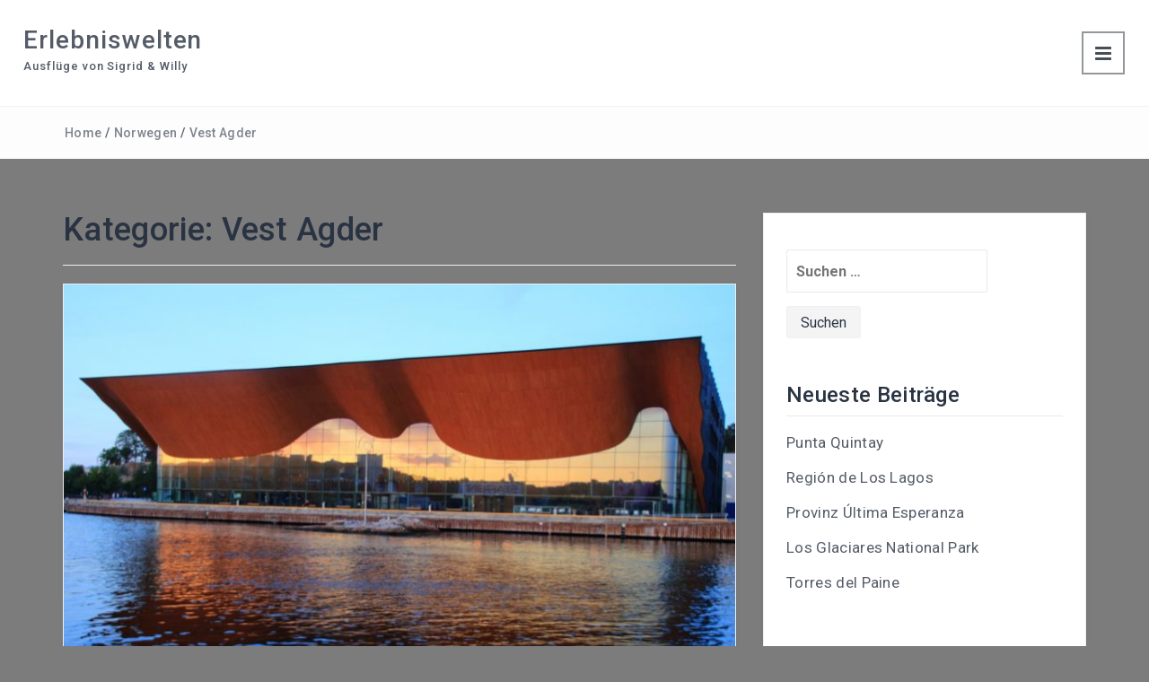

--- FILE ---
content_type: text/html; charset=UTF-8
request_url: https://emiksch.de/category/norwegen/vest-agder/
body_size: 33717
content:
<!DOCTYPE html>
<html lang="de" xmlns="http://www.w3.org/1999/html">
<head>
<meta charset="UTF-8">
<meta name="viewport" content="width=device-width, initial-scale=1">
<link rel="profile" href="http://gmpg.org/xfn/11">
<link rel="pingback" href="https://emiksch.de/xmlrpc.php">

<title>Vest Agder &#8211; Erlebniswelten</title>
<meta name='robots' content='max-image-preview:large' />
	<style>img:is([sizes="auto" i], [sizes^="auto," i]) { contain-intrinsic-size: 3000px 1500px }</style>
	<link rel='dns-prefetch' href='//fonts.googleapis.com' />
<link rel="alternate" type="application/rss+xml" title="Erlebniswelten &raquo; Feed" href="https://emiksch.de/feed/" />
<link rel="alternate" type="application/rss+xml" title="Erlebniswelten &raquo; Kommentar-Feed" href="https://emiksch.de/comments/feed/" />
<link rel="alternate" type="application/rss+xml" title="Erlebniswelten &raquo; Vest Agder Kategorie-Feed" href="https://emiksch.de/category/norwegen/vest-agder/feed/" />
<script type="text/javascript">
/* <![CDATA[ */
window._wpemojiSettings = {"baseUrl":"https:\/\/s.w.org\/images\/core\/emoji\/15.1.0\/72x72\/","ext":".png","svgUrl":"https:\/\/s.w.org\/images\/core\/emoji\/15.1.0\/svg\/","svgExt":".svg","source":{"concatemoji":"https:\/\/emiksch.de\/wp-includes\/js\/wp-emoji-release.min.js?ver=6.8"}};
/*! This file is auto-generated */
!function(i,n){var o,s,e;function c(e){try{var t={supportTests:e,timestamp:(new Date).valueOf()};sessionStorage.setItem(o,JSON.stringify(t))}catch(e){}}function p(e,t,n){e.clearRect(0,0,e.canvas.width,e.canvas.height),e.fillText(t,0,0);var t=new Uint32Array(e.getImageData(0,0,e.canvas.width,e.canvas.height).data),r=(e.clearRect(0,0,e.canvas.width,e.canvas.height),e.fillText(n,0,0),new Uint32Array(e.getImageData(0,0,e.canvas.width,e.canvas.height).data));return t.every(function(e,t){return e===r[t]})}function u(e,t,n){switch(t){case"flag":return n(e,"\ud83c\udff3\ufe0f\u200d\u26a7\ufe0f","\ud83c\udff3\ufe0f\u200b\u26a7\ufe0f")?!1:!n(e,"\ud83c\uddfa\ud83c\uddf3","\ud83c\uddfa\u200b\ud83c\uddf3")&&!n(e,"\ud83c\udff4\udb40\udc67\udb40\udc62\udb40\udc65\udb40\udc6e\udb40\udc67\udb40\udc7f","\ud83c\udff4\u200b\udb40\udc67\u200b\udb40\udc62\u200b\udb40\udc65\u200b\udb40\udc6e\u200b\udb40\udc67\u200b\udb40\udc7f");case"emoji":return!n(e,"\ud83d\udc26\u200d\ud83d\udd25","\ud83d\udc26\u200b\ud83d\udd25")}return!1}function f(e,t,n){var r="undefined"!=typeof WorkerGlobalScope&&self instanceof WorkerGlobalScope?new OffscreenCanvas(300,150):i.createElement("canvas"),a=r.getContext("2d",{willReadFrequently:!0}),o=(a.textBaseline="top",a.font="600 32px Arial",{});return e.forEach(function(e){o[e]=t(a,e,n)}),o}function t(e){var t=i.createElement("script");t.src=e,t.defer=!0,i.head.appendChild(t)}"undefined"!=typeof Promise&&(o="wpEmojiSettingsSupports",s=["flag","emoji"],n.supports={everything:!0,everythingExceptFlag:!0},e=new Promise(function(e){i.addEventListener("DOMContentLoaded",e,{once:!0})}),new Promise(function(t){var n=function(){try{var e=JSON.parse(sessionStorage.getItem(o));if("object"==typeof e&&"number"==typeof e.timestamp&&(new Date).valueOf()<e.timestamp+604800&&"object"==typeof e.supportTests)return e.supportTests}catch(e){}return null}();if(!n){if("undefined"!=typeof Worker&&"undefined"!=typeof OffscreenCanvas&&"undefined"!=typeof URL&&URL.createObjectURL&&"undefined"!=typeof Blob)try{var e="postMessage("+f.toString()+"("+[JSON.stringify(s),u.toString(),p.toString()].join(",")+"));",r=new Blob([e],{type:"text/javascript"}),a=new Worker(URL.createObjectURL(r),{name:"wpTestEmojiSupports"});return void(a.onmessage=function(e){c(n=e.data),a.terminate(),t(n)})}catch(e){}c(n=f(s,u,p))}t(n)}).then(function(e){for(var t in e)n.supports[t]=e[t],n.supports.everything=n.supports.everything&&n.supports[t],"flag"!==t&&(n.supports.everythingExceptFlag=n.supports.everythingExceptFlag&&n.supports[t]);n.supports.everythingExceptFlag=n.supports.everythingExceptFlag&&!n.supports.flag,n.DOMReady=!1,n.readyCallback=function(){n.DOMReady=!0}}).then(function(){return e}).then(function(){var e;n.supports.everything||(n.readyCallback(),(e=n.source||{}).concatemoji?t(e.concatemoji):e.wpemoji&&e.twemoji&&(t(e.twemoji),t(e.wpemoji)))}))}((window,document),window._wpemojiSettings);
/* ]]> */
</script>
<style id='wp-emoji-styles-inline-css' type='text/css'>

	img.wp-smiley, img.emoji {
		display: inline !important;
		border: none !important;
		box-shadow: none !important;
		height: 1em !important;
		width: 1em !important;
		margin: 0 0.07em !important;
		vertical-align: -0.1em !important;
		background: none !important;
		padding: 0 !important;
	}
</style>
<link rel='stylesheet' id='wp-block-library-css' href='https://emiksch.de/wp-includes/css/dist/block-library/style.min.css?ver=6.8' type='text/css' media='all' />
<style id='classic-theme-styles-inline-css' type='text/css'>
/*! This file is auto-generated */
.wp-block-button__link{color:#fff;background-color:#32373c;border-radius:9999px;box-shadow:none;text-decoration:none;padding:calc(.667em + 2px) calc(1.333em + 2px);font-size:1.125em}.wp-block-file__button{background:#32373c;color:#fff;text-decoration:none}
</style>
<style id='global-styles-inline-css' type='text/css'>
:root{--wp--preset--aspect-ratio--square: 1;--wp--preset--aspect-ratio--4-3: 4/3;--wp--preset--aspect-ratio--3-4: 3/4;--wp--preset--aspect-ratio--3-2: 3/2;--wp--preset--aspect-ratio--2-3: 2/3;--wp--preset--aspect-ratio--16-9: 16/9;--wp--preset--aspect-ratio--9-16: 9/16;--wp--preset--color--black: #000000;--wp--preset--color--cyan-bluish-gray: #abb8c3;--wp--preset--color--white: #ffffff;--wp--preset--color--pale-pink: #f78da7;--wp--preset--color--vivid-red: #cf2e2e;--wp--preset--color--luminous-vivid-orange: #ff6900;--wp--preset--color--luminous-vivid-amber: #fcb900;--wp--preset--color--light-green-cyan: #7bdcb5;--wp--preset--color--vivid-green-cyan: #00d084;--wp--preset--color--pale-cyan-blue: #8ed1fc;--wp--preset--color--vivid-cyan-blue: #0693e3;--wp--preset--color--vivid-purple: #9b51e0;--wp--preset--gradient--vivid-cyan-blue-to-vivid-purple: linear-gradient(135deg,rgba(6,147,227,1) 0%,rgb(155,81,224) 100%);--wp--preset--gradient--light-green-cyan-to-vivid-green-cyan: linear-gradient(135deg,rgb(122,220,180) 0%,rgb(0,208,130) 100%);--wp--preset--gradient--luminous-vivid-amber-to-luminous-vivid-orange: linear-gradient(135deg,rgba(252,185,0,1) 0%,rgba(255,105,0,1) 100%);--wp--preset--gradient--luminous-vivid-orange-to-vivid-red: linear-gradient(135deg,rgba(255,105,0,1) 0%,rgb(207,46,46) 100%);--wp--preset--gradient--very-light-gray-to-cyan-bluish-gray: linear-gradient(135deg,rgb(238,238,238) 0%,rgb(169,184,195) 100%);--wp--preset--gradient--cool-to-warm-spectrum: linear-gradient(135deg,rgb(74,234,220) 0%,rgb(151,120,209) 20%,rgb(207,42,186) 40%,rgb(238,44,130) 60%,rgb(251,105,98) 80%,rgb(254,248,76) 100%);--wp--preset--gradient--blush-light-purple: linear-gradient(135deg,rgb(255,206,236) 0%,rgb(152,150,240) 100%);--wp--preset--gradient--blush-bordeaux: linear-gradient(135deg,rgb(254,205,165) 0%,rgb(254,45,45) 50%,rgb(107,0,62) 100%);--wp--preset--gradient--luminous-dusk: linear-gradient(135deg,rgb(255,203,112) 0%,rgb(199,81,192) 50%,rgb(65,88,208) 100%);--wp--preset--gradient--pale-ocean: linear-gradient(135deg,rgb(255,245,203) 0%,rgb(182,227,212) 50%,rgb(51,167,181) 100%);--wp--preset--gradient--electric-grass: linear-gradient(135deg,rgb(202,248,128) 0%,rgb(113,206,126) 100%);--wp--preset--gradient--midnight: linear-gradient(135deg,rgb(2,3,129) 0%,rgb(40,116,252) 100%);--wp--preset--font-size--small: 13px;--wp--preset--font-size--medium: 20px;--wp--preset--font-size--large: 36px;--wp--preset--font-size--x-large: 42px;--wp--preset--spacing--20: 0.44rem;--wp--preset--spacing--30: 0.67rem;--wp--preset--spacing--40: 1rem;--wp--preset--spacing--50: 1.5rem;--wp--preset--spacing--60: 2.25rem;--wp--preset--spacing--70: 3.38rem;--wp--preset--spacing--80: 5.06rem;--wp--preset--shadow--natural: 6px 6px 9px rgba(0, 0, 0, 0.2);--wp--preset--shadow--deep: 12px 12px 50px rgba(0, 0, 0, 0.4);--wp--preset--shadow--sharp: 6px 6px 0px rgba(0, 0, 0, 0.2);--wp--preset--shadow--outlined: 6px 6px 0px -3px rgba(255, 255, 255, 1), 6px 6px rgba(0, 0, 0, 1);--wp--preset--shadow--crisp: 6px 6px 0px rgba(0, 0, 0, 1);}:where(.is-layout-flex){gap: 0.5em;}:where(.is-layout-grid){gap: 0.5em;}body .is-layout-flex{display: flex;}.is-layout-flex{flex-wrap: wrap;align-items: center;}.is-layout-flex > :is(*, div){margin: 0;}body .is-layout-grid{display: grid;}.is-layout-grid > :is(*, div){margin: 0;}:where(.wp-block-columns.is-layout-flex){gap: 2em;}:where(.wp-block-columns.is-layout-grid){gap: 2em;}:where(.wp-block-post-template.is-layout-flex){gap: 1.25em;}:where(.wp-block-post-template.is-layout-grid){gap: 1.25em;}.has-black-color{color: var(--wp--preset--color--black) !important;}.has-cyan-bluish-gray-color{color: var(--wp--preset--color--cyan-bluish-gray) !important;}.has-white-color{color: var(--wp--preset--color--white) !important;}.has-pale-pink-color{color: var(--wp--preset--color--pale-pink) !important;}.has-vivid-red-color{color: var(--wp--preset--color--vivid-red) !important;}.has-luminous-vivid-orange-color{color: var(--wp--preset--color--luminous-vivid-orange) !important;}.has-luminous-vivid-amber-color{color: var(--wp--preset--color--luminous-vivid-amber) !important;}.has-light-green-cyan-color{color: var(--wp--preset--color--light-green-cyan) !important;}.has-vivid-green-cyan-color{color: var(--wp--preset--color--vivid-green-cyan) !important;}.has-pale-cyan-blue-color{color: var(--wp--preset--color--pale-cyan-blue) !important;}.has-vivid-cyan-blue-color{color: var(--wp--preset--color--vivid-cyan-blue) !important;}.has-vivid-purple-color{color: var(--wp--preset--color--vivid-purple) !important;}.has-black-background-color{background-color: var(--wp--preset--color--black) !important;}.has-cyan-bluish-gray-background-color{background-color: var(--wp--preset--color--cyan-bluish-gray) !important;}.has-white-background-color{background-color: var(--wp--preset--color--white) !important;}.has-pale-pink-background-color{background-color: var(--wp--preset--color--pale-pink) !important;}.has-vivid-red-background-color{background-color: var(--wp--preset--color--vivid-red) !important;}.has-luminous-vivid-orange-background-color{background-color: var(--wp--preset--color--luminous-vivid-orange) !important;}.has-luminous-vivid-amber-background-color{background-color: var(--wp--preset--color--luminous-vivid-amber) !important;}.has-light-green-cyan-background-color{background-color: var(--wp--preset--color--light-green-cyan) !important;}.has-vivid-green-cyan-background-color{background-color: var(--wp--preset--color--vivid-green-cyan) !important;}.has-pale-cyan-blue-background-color{background-color: var(--wp--preset--color--pale-cyan-blue) !important;}.has-vivid-cyan-blue-background-color{background-color: var(--wp--preset--color--vivid-cyan-blue) !important;}.has-vivid-purple-background-color{background-color: var(--wp--preset--color--vivid-purple) !important;}.has-black-border-color{border-color: var(--wp--preset--color--black) !important;}.has-cyan-bluish-gray-border-color{border-color: var(--wp--preset--color--cyan-bluish-gray) !important;}.has-white-border-color{border-color: var(--wp--preset--color--white) !important;}.has-pale-pink-border-color{border-color: var(--wp--preset--color--pale-pink) !important;}.has-vivid-red-border-color{border-color: var(--wp--preset--color--vivid-red) !important;}.has-luminous-vivid-orange-border-color{border-color: var(--wp--preset--color--luminous-vivid-orange) !important;}.has-luminous-vivid-amber-border-color{border-color: var(--wp--preset--color--luminous-vivid-amber) !important;}.has-light-green-cyan-border-color{border-color: var(--wp--preset--color--light-green-cyan) !important;}.has-vivid-green-cyan-border-color{border-color: var(--wp--preset--color--vivid-green-cyan) !important;}.has-pale-cyan-blue-border-color{border-color: var(--wp--preset--color--pale-cyan-blue) !important;}.has-vivid-cyan-blue-border-color{border-color: var(--wp--preset--color--vivid-cyan-blue) !important;}.has-vivid-purple-border-color{border-color: var(--wp--preset--color--vivid-purple) !important;}.has-vivid-cyan-blue-to-vivid-purple-gradient-background{background: var(--wp--preset--gradient--vivid-cyan-blue-to-vivid-purple) !important;}.has-light-green-cyan-to-vivid-green-cyan-gradient-background{background: var(--wp--preset--gradient--light-green-cyan-to-vivid-green-cyan) !important;}.has-luminous-vivid-amber-to-luminous-vivid-orange-gradient-background{background: var(--wp--preset--gradient--luminous-vivid-amber-to-luminous-vivid-orange) !important;}.has-luminous-vivid-orange-to-vivid-red-gradient-background{background: var(--wp--preset--gradient--luminous-vivid-orange-to-vivid-red) !important;}.has-very-light-gray-to-cyan-bluish-gray-gradient-background{background: var(--wp--preset--gradient--very-light-gray-to-cyan-bluish-gray) !important;}.has-cool-to-warm-spectrum-gradient-background{background: var(--wp--preset--gradient--cool-to-warm-spectrum) !important;}.has-blush-light-purple-gradient-background{background: var(--wp--preset--gradient--blush-light-purple) !important;}.has-blush-bordeaux-gradient-background{background: var(--wp--preset--gradient--blush-bordeaux) !important;}.has-luminous-dusk-gradient-background{background: var(--wp--preset--gradient--luminous-dusk) !important;}.has-pale-ocean-gradient-background{background: var(--wp--preset--gradient--pale-ocean) !important;}.has-electric-grass-gradient-background{background: var(--wp--preset--gradient--electric-grass) !important;}.has-midnight-gradient-background{background: var(--wp--preset--gradient--midnight) !important;}.has-small-font-size{font-size: var(--wp--preset--font-size--small) !important;}.has-medium-font-size{font-size: var(--wp--preset--font-size--medium) !important;}.has-large-font-size{font-size: var(--wp--preset--font-size--large) !important;}.has-x-large-font-size{font-size: var(--wp--preset--font-size--x-large) !important;}
:where(.wp-block-post-template.is-layout-flex){gap: 1.25em;}:where(.wp-block-post-template.is-layout-grid){gap: 1.25em;}
:where(.wp-block-columns.is-layout-flex){gap: 2em;}:where(.wp-block-columns.is-layout-grid){gap: 2em;}
:root :where(.wp-block-pullquote){font-size: 1.5em;line-height: 1.6;}
</style>
<link rel='stylesheet' id='bootstrap-css' href='https://emiksch.de/wp-content/themes/photobook/css/bootstrap.min.css?ver=3.3.5' type='text/css' media='' />
<link rel='stylesheet' id='font-awesome-css' href='https://emiksch.de/wp-content/themes/photobook/css/font-awesome.min.css?ver=4.4.0' type='text/css' media='' />
<link rel='stylesheet' id='swiper-css' href='https://emiksch.de/wp-content/themes/photobook/css/swiper.min.css?ver=4.0.6' type='text/css' media='' />
<link rel='stylesheet' id='colorbox-css' href='https://emiksch.de/wp-content/themes/photobook/css/colorbox.css?ver=6.8' type='text/css' media='' />
<link rel='stylesheet' id='photobook-font-roboto-css' href='//fonts.googleapis.com/css?family=Roboto%3A400%2C300%2C500%2C700%2C900&#038;ver=6.8' type='text/css' media='all' />
<link rel='stylesheet' id='photobook-style-css' href='https://emiksch.de/wp-content/themes/photobook/style.css?ver=6.8' type='text/css' media='all' />
<style id='photobook-style-inline-css' type='text/css'>

	body,
	h1 a,
	h2 a,
	h3 a,
	h4 a,
	h5 a,
	h6 a,
	.dt-logo a,
	select,
	input[type='text'],
	input[type='email'],
	input[type='number'],
	input[type='search'],
	input[type='url'],
	textarea,
	input[type='submit'] {
		color: #293342;
	}

	a,
	#dt_breadcrumbs li a,
	label,
	.form-submit input[type="submit"],
	.wpcf7-form input[type="submit"] {
		color: rgba( 41,51,66,0.6 );
	}

	.inner-page-header .dt-logo p,
	.inner-page-header .dt-logo h1 a,
	#dt_breadcrumbs li,
	.dt-archive-post .entry-footer a,
	.dt-pagination-nav a,
	.dt-pagination-nav .current,
	.dt-sidebar li,
	.dt-sidebar li a,
	caption,
	.dt-main-menu li a {
		color: rgba( 41,51,66,0.8 );
	}
	
	a:hover,
	.dt-logo h1 a:hover,
	.inner-page-header .dt-logo h1 a:hover,
	.dt-menu-trigger:hover,
	.dt-main-menu li a:hover,
	#dt_breadcrumbs li a:hover,
	.dt-pagination-nav a:hover,
	.dt-pagination-nav .current:hover,
	.dt-sidebar li:hover,
	.dt-sidebar li a:hover,
	.dt-footer-bar a:hover {
		color: #1adbb7;
	}

	.dt-menu-trigger:hover {
		border-color: #1adbb7;
	}

	.dt-image-slider-desc article a:hover,
	.dt-image-slider .swiper-pagination-bullet-active,
	.dt-front-post-load-more span:hover,
	.dt-front-post-load-more p,
	.dt-front-post-meta a:hover,
	.dt-archive-post .entry-footer a:hover,
	.dt-sidebar .tagcloud a:hover,
	#back-to-top:hover,
	.form-submit input[type="submit"]:hover,
	.tagcloud a:hover {
		background: #1adbb7;
	}
	
</style>
<script type="text/javascript" src="https://emiksch.de/wp-includes/js/jquery/jquery.min.js?ver=3.7.1" id="jquery-core-js"></script>
<script type="text/javascript" src="https://emiksch.de/wp-includes/js/jquery/jquery-migrate.min.js?ver=3.4.1" id="jquery-migrate-js"></script>
<script type="text/javascript" src="https://emiksch.de/wp-content/themes/photobook/js/jquery.nicescroll.min.js?ver=3.6.6" id="nicescroll-js"></script>
<script type="text/javascript" src="https://emiksch.de/wp-content/themes/photobook/js/swiper.min.js?ver=4.0.6" id="swiper-js"></script>
<script type="text/javascript" src="https://emiksch.de/wp-content/themes/photobook/js/jquery.colorbox-min.js?ver=6.8" id="colorbox-js"></script>
<script type="text/javascript" id="photobook-loadmore-js-extra">
/* <![CDATA[ */
var photobook_script_vars = {"no_more_posts":"No more post"};
/* ]]> */
</script>
<script type="text/javascript" src="https://emiksch.de/wp-content/themes/photobook/js/loadmore.js?ver=6.8" id="photobook-loadmore-js"></script>
<link rel="https://api.w.org/" href="https://emiksch.de/wp-json/" /><link rel="alternate" title="JSON" type="application/json" href="https://emiksch.de/wp-json/wp/v2/categories/39" /><link rel="EditURI" type="application/rsd+xml" title="RSD" href="https://emiksch.de/xmlrpc.php?rsd" />
<meta name="generator" content="WordPress 6.8" />
<style type="text/css">.recentcomments a{display:inline !important;padding:0 !important;margin:0 !important;}</style><style type="text/css" id="custom-background-css">
body.custom-background { background-color: #7c7c7c; }
</style>
	</head>

<body class="archive category category-vest-agder category-39 custom-background wp-theme-photobook group-blog hfeed">
<header class="dt-header inner-page-header">
	<div class="container-fluid">
		<div class="row">
			<div class="col-lg-12">
				<div class="dt-logo">

										<h1 class="site-title"><a href="https://emiksch.de/" rel="home">Erlebniswelten</a></h1>
											<p class="site-description">Ausflüge von Sigrid &amp; Willy</p>
					
				</div><!-- .dt-logo -->
			</div><!-- .col-lg-12 ---->
		</div><!-- .row -->
	</div><!-- .container-fluid -->
</header><!-- .dt-header -->

<nav class="dt-main-menu transition5">
	<div class="dt-menu-wrap inner-page-menu">
		<span class="dt-menu-trigger transition5"></span>
	</div><!-- .dt-menu-wrap -->

	<div class="menu-erlebnisse-container"><ul id="primary-menu" class="menu"><li id="menu-item-1148" class="menu-item menu-item-type-post_type menu-item-object-page menu-item-privacy-policy menu-item-1148"><a rel="privacy-policy" href="https://emiksch.de/datenschutzerklaerung/">Datenschutzerklärung</a></li>
<li id="menu-item-1155" class="menu-item menu-item-type-taxonomy menu-item-object-category current-category-ancestor menu-item-1155"><a href="https://emiksch.de/category/norwegen/">Norwegen</a></li>
<li id="menu-item-1153" class="menu-item menu-item-type-taxonomy menu-item-object-category menu-item-1153"><a href="https://emiksch.de/category/british-columbia/">British Columbia</a></li>
<li id="menu-item-1154" class="menu-item menu-item-type-taxonomy menu-item-object-category menu-item-1154"><a href="https://emiksch.de/category/alberta/">Alberta</a></li>
<li id="menu-item-1157" class="menu-item menu-item-type-taxonomy menu-item-object-category menu-item-1157"><a href="https://emiksch.de/category/usa/arizona/">Arizona</a></li>
<li id="menu-item-1158" class="menu-item menu-item-type-taxonomy menu-item-object-category menu-item-1158"><a href="https://emiksch.de/category/usa/nevada/">Nevada</a></li>
<li id="menu-item-1160" class="menu-item menu-item-type-post_type menu-item-object-page menu-item-1160"><a href="https://emiksch.de/lions-2017-an-wien-vorbei/">LC</a></li>
</ul></div></nav><!-- .dt-main-menu -->


	<div class="dt-header-sep"></div>

	<div class="dt-breadcrumbs">
		<div class="container">
			<div class="row">
				<div class="col-lg-12">
					<ul id="dt_breadcrumbs"><li><a href="https://emiksch.de">Home</a></li><li class="separator"> / </li><li><a href="https://emiksch.de/category/norwegen/" rel="category tag">Norwegen</a> </li><li class="separator"> / </li><li> <a href="https://emiksch.de/category/norwegen/vest-agder/" rel="category tag">Vest Agder</a></ul>				</div><!-- .col-lg-12 -->
			</div><!-- .row-->
		</div><!-- .container-->
	</div><!-- .dt-breadcrumbs-->



	<div class="container">
		<div class="row">
			<div class="col-lg-8 col-md-8">
				<div id="primary" class="content-area dt-archive-wrap">
					<main id="main" class="site-main" role="main">

						
							<header class="page-header">
								<h1 class="page-title">Kategorie: <span>Vest Agder</span></h1>							</header><!-- .page-header -->

							<div class="dt-archive-posts">
								
									<div class="dt-archive-post">
										<figure>

											<a href="https://emiksch.de/kristiansand/" title="Kristiansand"><img width="750" height="500" src="https://emiksch.de/wp-content/uploads/2020/01/08.08.21.19_Kulturzentrum-für-Theater-Konzerte-750x500.jpg" class="attachment-photobook-blog-img size-photobook-blog-img wp-post-image" alt="Kristiansand" title="Kristiansand" decoding="async" fetchpriority="high" srcset="https://emiksch.de/wp-content/uploads/2020/01/08.08.21.19_Kulturzentrum-für-Theater-Konzerte-750x500.jpg 750w, https://emiksch.de/wp-content/uploads/2020/01/08.08.21.19_Kulturzentrum-für-Theater-Konzerte-300x200.jpg 300w, https://emiksch.de/wp-content/uploads/2020/01/08.08.21.19_Kulturzentrum-für-Theater-Konzerte-768x512.jpg 768w, https://emiksch.de/wp-content/uploads/2020/01/08.08.21.19_Kulturzentrum-für-Theater-Konzerte.jpg 800w" sizes="(max-width: 750px) 100vw, 750px" /></a>
										</figure>

										<article>
											<header class="entry-header">
												<h2 class="entry-title"><a href="https://emiksch.de/kristiansand/" rel="bookmark">Kristiansand</a></h2>											</header><!-- .entry-header -->

											<div class="dt-archive-post-content">
												
											</div><!-- .dt-archive-post-content -->

											<div class="entry-footer">
												<a class="transition35" href="https://emiksch.de/kristiansand/" title="Kristiansand">Read more</a>
											</div><!-- .dt-archive-post-readmore -->
										</article>
									</div><!-- .dt-archive-post -->

								
															</div><!-- .dt-category-posts -->

							<div class="clearfix"></div>

							<div class="dt-pagination-nav">
															</div><!---- .dt-pagination-nav ---->

						
					</main><!-- #main -->
				</div><!-- #primary -->
			</div><!-- .col-lg-8 -->

			<div class="col-lg-4 col-md-4">
				
<aside id="secondary" class="widget-area dt-sidebar" role="complementary">
	<aside id="search-2" class="widget widget_search"><form role="search" method="get" class="search-form" action="https://emiksch.de/">
				<label>
					<span class="screen-reader-text">Suche nach:</span>
					<input type="search" class="search-field" placeholder="Suchen …" value="" name="s" />
				</label>
				<input type="submit" class="search-submit" value="Suchen" />
			</form></aside>
		<aside id="recent-posts-2" class="widget widget_recent_entries">
		<h2 class="widget-title">Neueste Beiträge</h2>
		<ul>
											<li>
					<a href="https://emiksch.de/punta-quintay/">Punta Quintay</a>
									</li>
											<li>
					<a href="https://emiksch.de/region-de-los-lagos/">Región de Los Lagos</a>
									</li>
											<li>
					<a href="https://emiksch.de/provinz-ultima-esperanza/">Provinz Última Esperanza</a>
									</li>
											<li>
					<a href="https://emiksch.de/los-glaciares-national-park/">Los Glaciares National Park</a>
									</li>
											<li>
					<a href="https://emiksch.de/torres-del-paine/">Torres del Paine</a>
									</li>
					</ul>

		</aside><aside id="recent-comments-2" class="widget widget_recent_comments"><h2 class="widget-title">Neueste Kommentare</h2><ul id="recentcomments"></ul></aside><aside id="archives-2" class="widget widget_archive"><h2 class="widget-title">Archive</h2>
			<ul>
					<li><a href='https://emiksch.de/2025/11/'>November 2025</a></li>
	<li><a href='https://emiksch.de/2025/05/'>Mai 2025</a></li>
	<li><a href='https://emiksch.de/2024/05/'>Mai 2024</a></li>
	<li><a href='https://emiksch.de/2024/04/'>April 2024</a></li>
	<li><a href='https://emiksch.de/2023/09/'>September 2023</a></li>
	<li><a href='https://emiksch.de/2021/05/'>Mai 2021</a></li>
	<li><a href='https://emiksch.de/2020/01/'>Januar 2020</a></li>
	<li><a href='https://emiksch.de/2019/08/'>August 2019</a></li>
	<li><a href='https://emiksch.de/2019/07/'>Juli 2019</a></li>
	<li><a href='https://emiksch.de/2017/09/'>September 2017</a></li>
	<li><a href='https://emiksch.de/2017/08/'>August 2017</a></li>
	<li><a href='https://emiksch.de/2007/05/'>Mai 2007</a></li>
	<li><a href='https://emiksch.de/2007/04/'>April 2007</a></li>
			</ul>

			</aside><aside id="categories-2" class="widget widget_categories"><h2 class="widget-title">Kategorien</h2>
			<ul>
					<li class="cat-item cat-item-18"><a href="https://emiksch.de/category/alberta/">Alberta</a>
</li>
	<li class="cat-item cat-item-62"><a href="https://emiksch.de/category/suedamerika/argentinien/">Argentinien</a>
</li>
	<li class="cat-item cat-item-42"><a href="https://emiksch.de/category/usa/arizona/">Arizona</a>
</li>
	<li class="cat-item cat-item-12"><a href="https://emiksch.de/category/alberta/banff-national-park/">Banff National Park</a>
</li>
	<li class="cat-item cat-item-8"><a href="https://emiksch.de/category/british-columbia/">British Columbia</a>
</li>
	<li class="cat-item cat-item-15"><a href="https://emiksch.de/category/british-columbia/cariboo-kamloops-region/">Cariboo &amp; Kamloops Region</a>
</li>
	<li class="cat-item cat-item-61"><a href="https://emiksch.de/category/suedamerika/chile/">Chile</a>
</li>
	<li class="cat-item cat-item-50"><a href="https://emiksch.de/category/namibia/erongo/">Erongo</a>
</li>
	<li class="cat-item cat-item-54"><a href="https://emiksch.de/category/namibia/oshikoto/etosha-national-park/">Etosha National Park</a>
</li>
	<li class="cat-item cat-item-44"><a href="https://emiksch.de/category/feiern/">Feiern</a>
</li>
	<li class="cat-item cat-item-43"><a href="https://emiksch.de/category/finnland/">Finnland</a>
</li>
	<li class="cat-item cat-item-21"><a href="https://emiksch.de/category/norwegen/finnmark/">Finnmark</a>
</li>
	<li class="cat-item cat-item-45"><a href="https://emiksch.de/category/frankreich/">Frankreich</a>
</li>
	<li class="cat-item cat-item-49"><a href="https://emiksch.de/category/namibia/hardap/">Hardap</a>
</li>
	<li class="cat-item cat-item-26"><a href="https://emiksch.de/category/norwegen/hordaland/">Hordaland</a>
</li>
	<li class="cat-item cat-item-11"><a href="https://emiksch.de/category/alberta/jasper-national-park/">Jasper National Park</a>
</li>
	<li class="cat-item cat-item-52"><a href="https://emiksch.de/category/namibia/kunene/">Kunene</a>
</li>
	<li class="cat-item cat-item-23"><a href="https://emiksch.de/category/norwegen/lofoten/">Lofoten</a>
</li>
	<li class="cat-item cat-item-59"><a href="https://emiksch.de/category/portugal/portugal-madeira/">Madeira</a>
</li>
	<li class="cat-item cat-item-25"><a href="https://emiksch.de/category/norwegen/moreogromsdal/">Møre og Romsdal</a>
</li>
	<li class="cat-item cat-item-47"><a href="https://emiksch.de/category/namibia/">Namibia</a>
</li>
	<li class="cat-item cat-item-41"><a href="https://emiksch.de/category/usa/nevada/">Nevada</a>
</li>
	<li class="cat-item cat-item-34"><a href="https://emiksch.de/category/norwegen/nord-trondelag/">Nord Trøndelag</a>
</li>
	<li class="cat-item cat-item-35"><a href="https://emiksch.de/category/norwegen/nordland/">Nordland</a>
</li>
	<li class="cat-item cat-item-20 current-cat-parent current-cat-ancestor"><a href="https://emiksch.de/category/norwegen/">Norwegen</a>
</li>
	<li class="cat-item cat-item-46"><a href="https://emiksch.de/category/frankreich/okzitanien/">Okzitanien</a>
</li>
	<li class="cat-item cat-item-53"><a href="https://emiksch.de/category/namibia/oshikoto/">Oshikoto</a>
</li>
	<li class="cat-item cat-item-37"><a href="https://emiksch.de/category/norwegen/oslo/">Oslo</a>
</li>
	<li class="cat-item cat-item-51"><a href="https://emiksch.de/category/namibia/otjozondjupa/">Otjozondjupa</a>
</li>
	<li class="cat-item cat-item-58"><a href="https://emiksch.de/category/portugal/">Portugal</a>
</li>
	<li class="cat-item cat-item-13"><a href="https://emiksch.de/category/british-columbia/revelstoke/">Revelstoke</a>
</li>
	<li class="cat-item cat-item-19"><a href="https://emiksch.de/category/british-columbia/rocky-mountains/">Rocky Mountains</a>
</li>
	<li class="cat-item cat-item-27"><a href="https://emiksch.de/category/norwegen/rogaland/">Rogaland</a>
</li>
	<li class="cat-item cat-item-56"><a href="https://emiksch.de/category/sambia/">Sambia</a>
</li>
	<li class="cat-item cat-item-48"><a href="https://emiksch.de/category/namibia/erongo/skeleton-coast/">Skeleton Coast</a>
</li>
	<li class="cat-item cat-item-36"><a href="https://emiksch.de/category/norwegen/sogn-og-fjordane/">Sogn og Fjordane</a>
</li>
	<li class="cat-item cat-item-60"><a href="https://emiksch.de/category/suedamerika/">Südamerika</a>
</li>
	<li class="cat-item cat-item-38"><a href="https://emiksch.de/category/norwegen/telemark/">Telemark</a>
</li>
	<li class="cat-item cat-item-10"><a href="https://emiksch.de/category/british-columbia/the-heart-of-b-c/">The Heart of B.C.</a>
</li>
	<li class="cat-item cat-item-22"><a href="https://emiksch.de/category/norwegen/troms/">Troms</a>
</li>
	<li class="cat-item cat-item-24"><a href="https://emiksch.de/category/norwegen/trondheim/">Trondheim</a>
</li>
	<li class="cat-item cat-item-1"><a href="https://emiksch.de/category/uncategorized/">Uncategorized</a>
</li>
	<li class="cat-item cat-item-40"><a href="https://emiksch.de/category/usa/">USA</a>
</li>
	<li class="cat-item cat-item-9"><a href="https://emiksch.de/category/british-columbia/vancouver-island/">Vancouver Island</a>
</li>
	<li class="cat-item cat-item-39 current-cat"><a aria-current="page" href="https://emiksch.de/category/norwegen/vest-agder/">Vest Agder</a>
</li>
	<li class="cat-item cat-item-55"><a href="https://emiksch.de/category/namibia/khomas/">Windhoek/Khomas</a>
</li>
	<li class="cat-item cat-item-57"><a href="https://emiksch.de/category/zimbabwe/">Zimbabwe</a>
</li>
			</ul>

			</aside><aside id="meta-2" class="widget widget_meta"><h2 class="widget-title">Meta</h2>
		<ul>
						<li><a href="https://emiksch.de/wp-login.php">Anmelden</a></li>
			<li><a href="https://emiksch.de/feed/">Feed der Einträge</a></li>
			<li><a href="https://emiksch.de/comments/feed/">Kommentar-Feed</a></li>

			<li><a href="https://de.wordpress.org/">WordPress.org</a></li>
		</ul>

		</aside></aside><!-- #secondary -->
			</div><!-- .col-lg-4 -->
		</div><!-- .row -->
	</div><!-- .container -->

	<footer class="dt-footer dt-footer-sep">

		
		<div class="dt-footer-bar">
			<div class="container">
				<div class="row">
					<div class="col-lg-6 col-md-6">
						<div class="dt-copyright">

							Copyright &copy; 2026 Erlebniswelten. All Rights Reserved.
						</div><!-- .dt-copyright -->
					</div><!-- .col-lg-6 -->

					<div class="col-lg-6 col-md-6">
						<div class="dt-footer-designer">
									<span class="theme-info-text">
        Photobook Theme by <a rel="nofollow" href="https://freeresponsivethemes.com/">FRT</a>		</span>
								</div><!-- .dt-footer-designer -->
					</div><!-- .col-lg-6 -->
				</div><!-- .row -->
			</div><!-- .container -->
		</div><!-- .dt-footer-bar -->
	</footer><!-- .dt-footer -->

	<a id="back-to-top" class="transition35"><i class="fa fa-angle-up"></i></a><!-- #back-to-top -->

<script type="speculationrules">
{"prefetch":[{"source":"document","where":{"and":[{"href_matches":"\/*"},{"not":{"href_matches":["\/wp-*.php","\/wp-admin\/*","\/wp-content\/uploads\/*","\/wp-content\/*","\/wp-content\/plugins\/*","\/wp-content\/themes\/photobook\/*","\/*\\?(.+)"]}},{"not":{"selector_matches":"a[rel~=\"nofollow\"]"}},{"not":{"selector_matches":".no-prefetch, .no-prefetch a"}}]},"eagerness":"conservative"}]}
</script>
<script type="text/javascript" id="photobook-custom-js-js-extra">
/* <![CDATA[ */
var photobook_load_more = {"dt_nonce":"810c584c12","ajax_url":"https:\/\/emiksch.de\/wp-admin\/admin-ajax.php"};
/* ]]> */
</script>
<script type="text/javascript" src="https://emiksch.de/wp-content/themes/photobook/js/custom.js?ver=6.8" id="photobook-custom-js-js"></script>

</body>
</html>


--- FILE ---
content_type: text/css
request_url: https://emiksch.de/wp-content/themes/photobook/style.css?ver=6.8
body_size: 33616
content:
/*
Theme Name: PhotoBook
Theme URI: https://freeresponsivethemes.com/photobook/
Version: 1.1.4
Author: FameThemes
Author URI: https://www.famethemes.com/
Theme URI: https://demos.famethemes.com/photobook/
License: GNU General Public License v2 or later
License URI: http://www.gnu.org/licenses/gpl-2.0.html
Text Domain: photobook
Tags: one-column, two-columns, right-sidebar, custom-background, custom-menu, custom-colors, threaded-comments, featured-images, post-formats, translation-ready, full-width-template, sticky-post
Description: PhotoBook is a Photography WordPress theme built with Bootstrap and is fully responsive for all the screen sizes, Mobile-Friendly and Translation Ready. It can be used for Photography, Photo Blog, photographer, photo shooting, Portfolio, and Personal website for photo bloggers, photographer and creative guys, Theme comes with built-in widgets and widgets positions and customizer.  Home page shows 10 most recent added posts (post with images, image gallery or any normal pages) with featured images and link (view details) to the post, a trigger called LOAD MORE button will load 10 posts each time clicked and shows NO MORE POST on the end of posts. Built in Social widgets will help you to add social profiles.  Smooth scroll and small & beautiful scroll bar is added with the help of Nicescroll 3. Navigation is triggered with icon shown top right of page and is sticky. Clean and light photo gallery is implanted for viewing images within a gallery post. You can View Demo at: https://demos.famethemes.com/photobook/

This theme, like WordPress, is licensed under the GPL.

PhotoBook is based on Underscores http://underscores.me/, (C) 2012-2015 Automattic, Inc.
Underscores is distributed under the terms of the GNU GPL v2 or later.
*/

/*--------------------------------------------------------------
# Elements
--------------------------------------------------------------*/
html {
	box-sizing: border-box;
}

*,
*:before,
*:after { /* Inherit box-sizing to make it easier to change the property for components that leverage other behavior; see http://css-tricks.com/inheriting-box-sizing-probably-slightly-better-best-practice/ */
	box-sizing: inherit;
}

blockquote:before,
blockquote:after,
q:before,
q:after {
	content: "";
}

blockquote,
q {
	quotes: "" "";
}

hr {
	background-color: #ccc;
	border: 0;
	height: 1px;
	margin-bottom: 1.5em;
}

ul,
ol {
	margin: 0 0 1.5em 3em;
}

ul {
	list-style: disc;
}

ol {
	list-style: decimal;
}

li > ul,
li > ol {
	margin-bottom: 0;
	margin-left: 1.5em;
}

dt {
	font-weight: bold;
}

dd {
	margin: 0 1.5em 1.5em;
}

img {
	height: auto; /* Make sure images are scaled correctly. */
	max-width: 100%; /* Adhere to container width. */
}

table {
	margin: 0 0 1.5em;
	width: 100%;
}

/*--------------------------------------------------------------
# Forms
--------------------------------------------------------------*/
button,
input[type="button"],
input[type="reset"],
input[type="submit"] {
	border: 1px solid rgba(39,48,57,.2);
	border-radius: 3px;
	background: rgba(39,48,57,.05);
	color: rgba(39,48,57,.85);
	line-height: 1;
	text-shadow: 0 1px 0 rgba(255, 255, 255, 0.8);
	padding: 11px 15px;
	font-size: 1em;
}

button:hover,
input[type="button"]:hover,
input[type="reset"]:hover,
input[type="submit"]:hover {
	border-color: rgba(39,48,57,.25);
	background: rgba(39,48,57,.1);
}

button:focus,
input[type="button"]:focus,
input[type="reset"]:focus,
input[type="submit"]:focus,
button:active,
input[type="button"]:active,
input[type="reset"]:active,
input[type="submit"]:active {
	border-color: #aaa #bbb #bbb;
	box-shadow: inset 0 -1px 0 rgba(255, 255, 255, 0.5), inset 0 2px 5px rgba(0, 0, 0, 0.15);
}

input[type="text"],
input[type="email"],
input[type="url"],
input[type="number"],
input[type="password"],
input[type="search"],
textarea,
select {
	color: rgba(39,48,57,.85);
	border-radius: 3px;
	border: 1px solid rgba(39,48,57,.25);
	min-width: 60%;
	max-width: 100%;
	padding: 5px 10px;
}

input[type="text"]:focus,
input[type="email"]:focus,
input[type="url"]:focus,
input[type="password"]:focus,
input[type="search"]:focus,
textarea:focus {
	color: #111;
	outline: none;
	border-color: rgba(39,48,57,.5);
}

/*--------------------------------------------------------------
# Accessibility
--------------------------------------------------------------*/
/* Text meant only for screen readers. */
.screen-reader-text {
	clip: rect(1px, 1px, 1px, 1px);
	position: absolute !important;
	height: 1px;
	width: 1px;
	overflow: hidden;
}

.screen-reader-text:focus {
	background-color: #f1f1f1;
	border-radius: 3px;
	box-shadow: 0 0 2px 2px rgba(0, 0, 0, 0.6);
	clip: auto !important;
	color: #21759b;
	display: block;
	font-size: 14px;
	font-size: 0.875rem;
	font-weight: bold;
	height: auto;
	left: 5px;
	line-height: normal;
	padding: 15px 23px 14px;
	text-decoration: none;
	top: 5px;
	width: auto;
	z-index: 100000; /* Above WP toolbar. */
}

/* Do not show the outline on the skip link target. */
#content[tabindex="-1"]:focus {
	outline: 0;
}

/*--------------------------------------------------------------
# Alignments
--------------------------------------------------------------*/
.alignleft {
	display: inline;
	float: left;
	margin-right: 1.5em;
}

.alignright {
	display: inline;
	float: right;
	margin-left: 1.5em;
}

.aligncenter {
	clear: both;
	display: block;
	margin-left: auto;
	margin-right: auto;
}

/*--------------------------------------------------------------
# Widgets
--------------------------------------------------------------*/
.widget {
	margin: 0 0 40px;
}

/* Make sure select elements fit in widgets. */
.widget select {
	max-width: 100%;
}

/*--------------------------------------------------------------
# Content
--------------------------------------------------------------*/
/*--------------------------------------------------------------
## Posts and pages
--------------------------------------------------------------*/
.sticky {
	display: block;
}

.hentry {
	margin: 0 0 1.5em;
}

.updated:not(.published) {
	display: none;
}

.single .byline,
.group-blog .byline {
	display: inline;
}

.page-content,
.entry-content,
.entry-summary {
	margin: 1.5em 0 0;
}

.page-links {
	clear: both;
	margin: 0 0 1.5em;
}

/*--------------------------------------------------------------
## Asides
--------------------------------------------------------------*/
.blog .format-aside .entry-title,
.archive .format-aside .entry-title {
	display: none;
}

/*--------------------------------------------------------------
## Comments
--------------------------------------------------------------*/
.comment-content a {
	word-wrap: break-word;
}

.comment-content p {
	margin-bottom: 10px;
}

.bypostauthor {
	display: block;
}

.comment-list,
.comment-list ol,
.comment-list ol ol {
	list-style: none;
	padding: 0;
	margin: 0;
}

.comment-list ol,
.comment-list ol ol {
	list-style: none;
	padding: 0;
	margin: 0 -10px;
}

.comment-list li {
	padding: 10px 10px 0;
	border: 1px solid #e5e5e5;
	margin-bottom: 10px;
}

.comment-list ol li,
.comment-list ol ol li {
	border: 0;
	border-top: 1px solid #e5e5e5;
	background: #fdfdfd;
}

.comment-list li:last-child {
	margin-bottom: 0;
	padding-bottom: 0;
}

.comment-list .reply {
	padding-bottom: 10px;
	text-align: right;
}

.comment-form label {
	min-width: 90px;
}

.form-submit {
	margin-left: 94px;
}

@media screen and (max-width: 480px) {
	.form-submit {
		margin-left: 0;
		text-align: center;
	}
}

.comment-author img {
	margin: 0 10px 10px 0;
}

/*--------------------------------------------------------------
# Infinite scroll
--------------------------------------------------------------*/
/* Globally hidden elements when Infinite Scroll is supported and in use. */
.infinite-scroll .posts-navigation, /* Older / Newer Posts Navigation (always hidden) */
.infinite-scroll.neverending .site-footer { /* Theme Footer (when set to scrolling) */
	display: none;
}

/* When Infinite Scroll has reached its end we need to re-display elements that were hidden (via .neverending) before. */
.infinity-end.neverending .site-footer {
	display: block;
}

/*--------------------------------------------------------------
# Media
--------------------------------------------------------------*/
.page-content .wp-smiley,
.entry-content .wp-smiley,
.comment-content .wp-smiley {
	border: none;
	margin-bottom: 0;
	margin-top: 0;
	padding: 0;
}

/* Make sure embeds and iframes fit their containers. */
embed,
iframe,
object {
	max-width: 100%;
}

/*--------------------------------------------------------------
## Captions
--------------------------------------------------------------*/
.wp-caption {
	margin-bottom: 1.5em;
	max-width: 100%;
}

.wp-caption img[class*="wp-image-"] {
	display: block;
	margin-left: auto;
	margin-right: auto;
}

.wp-caption .wp-caption-text {
	margin: 0.8075em 0;
}

.wp-caption-text {
	text-align: center;
}

/*--------------------------------------------------------------
## Galleries
--------------------------------------------------------------*/
.gallery {
	margin-bottom: 1.5em;
}

.gallery-item {
	display: inline-block;
	text-align: center;
	vertical-align: top;
	width: 100%;
	margin: 13px 0;
}

.gallery-columns-2 .gallery-item {
	max-width: 50%;
}

.gallery-columns-3 .gallery-item {
	max-width: 33.33%;
}

.gallery-columns-4 .gallery-item {
	max-width: 25%;
}

.gallery-columns-5 .gallery-item {
	max-width: 20%;
}

.gallery-columns-6 .gallery-item {
	max-width: 16.66%;
}

.gallery-columns-7 .gallery-item {
	max-width: 14.28%;
}

.gallery-columns-8 .gallery-item {
	max-width: 12.5%;
}

.gallery-columns-9 .gallery-item {
	max-width: 11.11%;
}

.gallery-caption {
	display: block;
}

/*--------------------------------------------------------------
# Image Gallery Customization
--------------------------------------------------------------*/
#cboxOverlay {
	background: rgba(39,48,57,1);
}

#cboxContent {
	margin-left: 42px !important;
}

#cboxWrapper,
#cboxContent,
#colorbox,
#cboxOverlay{
	overflow: visible !important;
}

#cboxTopCenter,
#cboxMiddleLeft,
#cboxMiddleRight,
#cboxBottomLeft,
#cboxBottomCenter,
#cboxBottomRight,
#cboxTopLeft,
#cboxTopRight {
	display: none;
}

#cboxLoadedContent img {
	width: 100% !important;
	height: auto !important;
}

#cboxTitle {
	padding: 15px 0;
	background: #fff;
	bottom: -26px;
	font-size: 20px;
	text-transform: capitalize;
}

#cboxCurrent {
	left: 18px;
	bottom: 36px;
	color: #fff;
	font-weight: 300;
}

#cboxPrevious,
#cboxNext {
	height: 100%;
	width: 100px;
	max-width: 10%;
	bottom: 0;
	left: -92px;
	background: url("images/arrow-left.png") no-repeat center center;
	opacity: .6;
	box-shadow: none;
}

#cboxPrevious:focus,
#cboxNext:focus {
	outline: none !important;
}

#cboxNext {
	left: auto;
	right: -92px;
	background: url("images/arrow-right.png") no-repeat center center;
}

#cboxPrevious:hover,
#cboxNext:hover {
	opacity: 1;
}

#cboxClose {
	top: -84px;
	right: -84px;
	bottom: auto;
	width: 64px;
	height: 64px;
	border-radius: 50%;
	opacity: .6;
	background: url("images/close.png") no-repeat center center;
}

#cboxClose:hover {
	opacity: 1;
}


/*--------------------------------------------------------------
# Default Styles
--------------------------------------------------------------*/
body {
	font-family: 'Roboto', sans-serif;
	background: #f6f6f6;
	font-size: 16px;
	line-height: 1.8em;
	color: #273039;
	letter-spacing: 0.02em;
}

.transition5,
.search-form input[type='search'] {
	width: 100%;

	-webkit-transition: all .5s ease;
	-moz-transition: all .5s ease;
	-o-transition: all .5s ease;
	transition: all .5s ease;
}

.transition35,
a,
.dt-main-menu li a,
.dt-main-menu li ul,
.menu-item-has-children,
.form-submit input[type="submit"] {
	-webkit-transition: all .35s ease;
	-moz-transition: all .35s ease;
	-o-transition: all .35s ease;
	transition: all .35s ease;
}

ul,
ol {
	margin: 0;
	padding-left: 22px;
}

p {
	margin-bottom: 30px;
	line-height: 1.8em;
}

a {
	outline: none;
	text-decoration: none !important;
	color: rgba(39,48,57,.75);
}

table {
	border-collapse: separate;
	border-spacing: 0;
	border-width: 1px 0 0 1px;
	margin: 0 0 1.75em;
	table-layout: fixed;
	width: 100%;
}

table,
th,
td {
	border: 1px solid #d1d1d1;
}

table {
	border-right: 0;
	border-bottom: 0;
}

th {
	border-width: 0 1px 1px 0;
	font-weight: 600;
}

th,
td {
	padding: 6px 15px
}

td {
	border-width: 0 1px 1px 0;
}

select,
input[type='text'],
input[type='email'],
input[type='number'],
input[type='search'],
input[type='url'],
textarea {
	border: 1px solid rgba(39,48,57,.25);
	min-width: 60%;
}

#primary {
	margin-top: 60px;
	background: #fff;
	padding: 15px 25px 10px;
	border: 1px solid rgba(39,48,57,.085);
}

.content-area li {
	margin: 10px 0;
}

/*--------------------------------------------------------------
# Header
--------------------------------------------------------------*/
.dt-header {
	position: absolute;
	top: 0;
	left: 0;
	width: 100%;
	height: 118px;
	z-index: 9999;
	letter-spacing: .06em;
	background-size: auto 100% !important;
}

.dt-header-sep {
	height: 118px;
}

.dt-front-header-sep {
	background: #485057;
}

/*
 *  Logo
 -----------------------------------*/
.dt-logo {
	padding: 30px 11px;
}

.dt-logo img {
	max-width: 100%;
	max-height: 48px;
	margin: 5px 0;
}

.dt-logo h1 {
	font-size: 28px;
	font-weight: 400;

	margin: 0 0 2px;
}

.inner-page-header {
	background: #fff;
}

.inner-page-header .dt-logo p,
.inner-page-header .dt-logo h1,
.inner-page-header .dt-logo h1 a {
	color: rgba(39,48,57,.85);
	border-color: rgba(39,48,57,.5);
	font-weight: 500;
}

.dt-logo h1 a,
.dt-logo p {
	color: #fff;
}

.dt-logo h1 a:hover {
	color: #17bebb;
}

.dt-logo p {
	font-size: 13px;
	font-weight: 400;
	margin-bottom: 0;
}

/*--------------------------------------------------------------
# Main Menu
--------------------------------------------------------------*/
.dt-main-menu {
	letter-spacing: .06em;
	position: fixed;
	top: 0;
	right: -320px;
	z-index: 9999;
	width: 320px;
	height: 100vh;
	background: rgba(255,255,255,.98);
	border-left: 1px solid rgba(39,48,57,.05);
}

.dt-main-menu-open {
	right: 0;
	opacity: 1;
}

.dt-menu-trigger {
	color: #fff;
	display: block;
	width: 48px;
	height: 48px;

	position: absolute;
	left: -76px;
	top: 35px;

	font-size: 21px;
	border: 2px solid rgba(255,255,255,.8);
	text-align: center;
	cursor: pointer;
}

.inner-page-menu .dt-menu-trigger {
	color: rgba(39,48,57,.85);
	border-color: rgba(39,48,57,.5);
}

.dt-menu-trigger:hover {
	color: #17bebb;
	border-color: #17bebb;
}

.dt-menu-trigger:after {
	content: '';
	font-family: 'FontAwesome', sans-serif;
	position: absolute;
	left: 0;
	top: 9px;
	width: 44px;
	text-align: center;
}

.dt-main-menu-open .dt-menu-trigger:after {
	content: '';
}

.dt-main-menu .menu {
	margin: 30px 10px;
	overflow-x: hidden;

	height: 96vh;
	padding-bottom: 25px;
}

.dt-main-menu ul {
	padding: 0;
	margin: 0;
}

.dt-main-menu li {
	display: block;
	padding: 6px 15px;
	font-size: 17px;
}

.dt-main-menu li ul {
	padding-left: 10px;
}

.dt-main-menu li a {
	color: rgba(39,48,57,.8);
	display: block;
}

.dt-main-menu li a:hover {
	color: #17bebb;
}

/*--------------------------------------------------------------
# Front page Image Slider
--------------------------------------------------------------*/
.dt-image-slider {
	position: relative;

	overflow: hidden;

	width: 100%;
	/*height: 100vh;*/
}

.dt-image-slider-holder {
	position: relative;

	width: 100%;
	height: 100%;
	overflow: hidden;
}

.dt-image-slider-holder img {
	/*position: absolute;*/
	/*top: -9999px;*/
	/*right: -9999px;*/
	/*bottom: -9999px;*/
	/*left: -9999px;*/

	width: auto;
	min-width: 100%;
	max-width: 500%;
	height: 100%;
	margin: auto;
}

.dt-image-slider-desc {
	font-size: 22px;
	font-weight: 300;

	position: absolute;
	top: 0;
	left: 0;

	z-index: 999;
	width: 100%;
	height: 100%;

	color: #fff;
	background: rgba(39,48,57,.25);

	text-align: center;
}

.dt-image-slider-desc article {
	width: 80%;
	height: 65%;
	margin: auto;
	top: 0;
	right: 0;
	bottom: 0;
	left: 0;
	position: absolute;
}

.dt-image-slider-holder h1 {
	font-size: 46px;
	font-weight: 500;
	line-height: 1.6em;

	margin: 50px 0 30px;
	padding: 0 150px;
	letter-spacing: .025em;
}

.dt-image-slider-holder p {
	padding: 0 150px;
	font-size: 24px;
	line-height: 1.8em;
	margin: 0;
	letter-spacing: .02em;
}

.dt-image-slider-desc article a {
	display: inline-block;
	margin-top: 100px;
	z-index: 9999;
	border: 2px solid rgba(255,255,255,.8);
	color: #fff;
	border-radius: 30px;
	width: 200px;
	padding: 15px 0;
	text-transform: uppercase;
	font-size: 18px;
	letter-spacing: .02em;
	font-weight: 400;
}

.dt-image-slider-desc article a:hover {
	background: #17bebb;
	border-color: transparent;
}

.dt-image-slider .swiper-pagination-bullet {
	width: 12px;
	height: 12px;
	background: rgba(0,0,0,.65);
	opacity: 1;
}

.dt-image-slider .swiper-pagination-bullet-active {
	background: #17bebb;
}

/*--------------------------------------------------------------
# Scroll Down
--------------------------------------------------------------*/
.dt-scroll-down {
	position: absolute;
	margin: auto;
	bottom: 30px;
	right: 32px;
	width: 40px;
	height: 40px;
	font-size: 32px;
	font-family: 'FontAwesome', sans-serif;
	line-height: 40px;
	-webkit-animation: scroll-down 1.25s linear infinite;
	z-index: 99;
	color: #fff;
	text-align: center;
}

@-webkit-keyframes scroll-down {
	from{
		bottom: 30px;
		opacity: 1;

	}
	to{
		bottom: 0;
		opacity: 0;
	}
}

/*
 *  BreadCrumbs
 -----------------------------------*/
.dt-breadcrumbs {
	font-size: 14px;

	padding: 15px 0;

	background: #fdfdfd;
	border-top: 1px solid rgba(39,48,57,.05);
}

.dt-breadcrumbs ul {
	margin: 0;
	padding: 0;
}

#dt_breadcrumbs li {
	display: inline-block;

	padding: 0 2px;
	color: rgba(39,48,57,.85);
	font-weight: 500;
}

#dt_breadcrumbs li a {
	color: rgba(39,48,57,.6);
}

#dt_breadcrumbs li a:hover {
	color: #17bebb;
}

#dt_breadcrumbs li strong {
	font-weight: 500;
}

/*--------------------------------------------------------------
# Front page Posts
--------------------------------------------------------------*/
.dt-front-posts-wrap {
	padding: 12px;
}

.dt-front-post {
	background: #fff;
}

.dt-front-post,
.dt-front-post-load-more {
	float: left;
	width: calc(25% - 24px);
	height: 0;
	padding-bottom: 17.4%;
	margin: 12px;
	position: relative;
	overflow: hidden;
}

.dt-front-posts-wrap .sticky:before {
	content: '';
	font-size: 28px;
	text-align: center;
	color: #fff;
	font-family: 'FontAwesome', sans-serif;
	position: absolute;
	width: 32px;
	height: 32px;
	z-index: 1;
	right: 10px;
	top: 10px;
	transform: rotate(25deg);
}

.dt-front-post figure img {
	width: 100%;
	height: auto;
}

.dt-front-post-meta {
	position: absolute;
	top: 50%;
	left: 50%;
	width: 0;
	height: 0;
	opacity: 0;
	visibility: hidden;
	background: rgba(39,48,57,.85);
	text-align: center;
	z-index: 99;
}

.dt-front-post:hover .dt-front-post-meta {
	opacity: 1;
	visibility: visible;
	top: 0;
	left: 0;
	width: 100%;
	height: 100%;
}

.dt-front-post-meta h2 {
	-webkit-transition-delay: .5s;
	transition-delay: .5s;
	color: #fff;
	font-size: 24px;
	line-height: 1.4em;
	font-weight: 300;
	margin: 30% 0 30px;
	opacity: 0;
	padding: 0 30px;
}

.dt-front-post:hover .dt-front-post-meta h2 {
	margin-top: 25%;
	opacity: 1;
}

.dt-front-post-load-more {
	cursor: pointer;
	text-align: center;
	position: relative;
	background: rgba(39,48,57,.2);
}

.dt-front-post-load-more span,
.dt-front-post-load-more p {
	position: absolute;
	top: 50%;
	left: 50%;
	margin: -25px 0 0 -68px;
	display: inline-block;
	padding: 12px 30px 10px;
	border: 2px solid rgba(39,48,57,.4);
	border-radius: 30px;
	text-transform: uppercase;
	letter-spacing: .1em;
}

.dt-front-post-load-more span {
	width: 180px;
	margin-left: -90px;
}

.dt-front-post-load-more p {
	width: 200px;
	margin-left: -100px;
}

.dt-front-post-meta a {
	display: inline-block;
	color: #fff;
	border: 2px solid rgba(255,255,25555,.4);
	font-weight: 300;
	opacity: 0;
	padding: 12px 30px 10px;
	border-radius: 30px;
	text-transform: uppercase;
	letter-spacing: .1em;
}

.dt-front-post:hover .dt-front-post-meta a {
	opacity: 1;
}

.dt-front-post-load-more span:hover,
.dt-front-post-load-more p,
.dt-front-post-meta a:hover {
	background: #17bebb;
	border-color: transparent;
	color: #fff;
}

/*--------------------------------------------------------------
# Post Navigation
--------------------------------------------------------------*/
.post-navigation {
	margin: 30px 0 60px;
	padding: 30px 0;
	border-top: 1px solid rgba(39,48,57,.05);
}

.post-navigation .nav-previous,
.post-navigation .nav-next {
	font-size: 0;
	position: relative;
	display: inline-block;
	width: 50%;
}

.post-navigation .nav-previous a:before,
.post-navigation .nav-previous a:after,
.post-navigation .nav-next a:before,
.post-navigation .nav-next a:after {
	position: absolute;
	top: 0;
	font-size: 22px;

}
.post-navigation .nav-previous a:before,
.post-navigation .nav-next a:before {
	content: ' ';
	width: 24px;
	height: 32px;
	font-family: 'FontAwesome';
	left: 0;
	font-size: 36px;
}

.post-navigation .nav-previous a:after,
.post-navigation .nav-next a:after {
	content: 'Previous Post';
	width: calc(100% - 32px);
	left: 32px;
	padding-top: 2px;
	font-weight: 500;
}

.post-navigation .nav-next a:before {
	content: '';
	right: 0;
	left: auto;
	text-align: right;
}

.post-navigation .nav-next a:after {
	content: 'Next Post';
	right: 32px;
	left: auto;
	text-align: right;
}

/*--------------------------------------------------------------
# Archive Page
--------------------------------------------------------------*/
.dt-archive-wrap {
	background: transparent !important;
	border: 0 !important;
	padding: 0 !important;
}

.dt-archive-post {
	text-align: center;
	margin-bottom: 60px;
	background: #fff;
	border: 1px solid rgba(39,48,57,.08);
	box-shadow: 0 0 5px rgba(39,48,57,.05);
}

.dt-archive-post img {
	width: 100%;
	height: auto;
}

.dt-archive-post article {
	padding: 50px 25px 64px;
}

.dt-archive-post-content {
	margin: 50px 0;
	font-size: 17px;
	line-height: 2em;
	opacity: .85;
}

.dt-archive-post .entry-footer {
	text-transform: capitalize;
}

.dt-archive-post .entry-footer a {
	display: inline-block;

	padding: 12px 30px 10px;
	border: 2px solid rgba(39,48,57,.4);
	color: rgba(39,48,57,.8);
	font-weight: 500;
	border-radius: 30px;
	text-transform: uppercase;
	letter-spacing: .1em;
}

.dt-archive-post .entry-footer a:hover {
	background: #17bebb;
	border-color: transparent;
	color: #fff;
}

.dt-pagination-nav a,
.dt-pagination-nav .current {
	display: inline-block;

	margin: 0 2px;
	padding: 2px 10px;

	border: 1px solid #e5e5e5;
	border-radius: 2px;
	background: #fff;
	color: rgba(39,48,57,.8)
}

.dt-pagination-nav a:hover,
.dt-pagination-nav .current:hover {
	color: #17bebb;
}

/*--------------------------------------------------------------
#  Social Icons
--------------------------------------------------------------*/
.dt-footer {
	background: rgba(39,48,57,.8);
}

.dt-footer-sep {
	margin-top: 60px;
}

.dt-social-icons {
	position: relative;

	padding: 50px 0;
	text-align: center;
}

.dt-social-icons h2 {
	font-weight: 400;
	line-height: 1.5em;

	position: relative;

	margin-top: 60px;
	margin-bottom: 50px;
	padding-bottom: 15px;

	text-align: center;
}

.dt-social-icons [id*='dt_social_icons'] {
	display: inline-block;
}

.dt-social-icons ul {
	margin: 0;
	padding: 0;
}

.dt-social-icons li {
	display: inline-block;

	margin: 0 12px 24px;

	text-align: center;

	outline: none !important;
}

.dt-social-icons li a {
	font-size: 24px;
	line-height: 1em;

	display: block;

	text-decoration: none;

	color: rgba(255,255,255,.75);
	outline: none !important;


	border-radius: 50%;
}

.dt-social-icons li .fa {
	display: block;

	width: 64px;
	height: 64px;

	padding: 18px;

	border: 2px solid rgba(255,255,255,.5);

	border-radius: 50%;
}

.dt-social-icons li .fa:hover {
	color: #fff;
	border-color: transparent;
}

.dt-social-icons .fa-facebook:hover {
	background: #325c94;
}

.dt-social-icons .fa-twitter:hover {
	background: #00abdc;
}

.dt-social-icons .fa-google-plus:hover {
	background: #dd4b38;
}

.dt-social-icons .fa-instagram:hover {
	background: #4480b1;
}

.dt-social-icons .fa-github:hover {
	background: #3f91cb;
}

.dt-social-icons .fa-flickr:hover {
	background: #ff0084;
}

.dt-social-icons .fa-pinterest:hover {
	background: #cb2027;
}

.dt-social-icons .fa-wordpress:hover {
	background: #0090c5;
}

.dt-social-icons .fa-youtube:hover {
	background: #d32323;
}

.dt-social-icons .fa-vimeo:hover {
	background: #1ab7ea;
}

.dt-social-icons .fa-linkedin:hover {
	background: #007bb6;
}

.dt-social-icons .fa-behance:hover {
	background: #2d9ad2;
}

.dt-social-icons .fa-dribbble:hover {
	background: #f26798;
}

/*--------------------------------------------------------------
# Sidebar
--------------------------------------------------------------*/
#secondary {
	background: #fff;
	margin-top: 60px;
	padding: 10px 25px 0;
	border: 1px solid rgba(39,48,57,.08);
	box-shadow: 0 0 5px rgba(39,48,57,.05);
}

#secondary .widget {
	margin-bottom: 50px;
}

.dt-sidebar h2 {
	font-size: 24px;

	margin-bottom: 10px;
	padding-bottom: 10px;
	text-align: left;

	border-bottom: 1px solid rgba(39,48,57,.1);
}

.dt-sidebar ul,
.dt-sidebar ol {
	margin: 0;
	padding: 0;
}

.dt-sidebar li ul,
.dt-sidebar li ol {
	padding-left: 20px;
}

.dt-sidebar li {
	padding: 6px 0;
	display: block;
	font-size: 17px;
	line-height: 1.6em;
}

.dt-sidebar li,
.dt-sidebar li a {
	color: rgba(39,48,57,.8);
}

.dt-sidebar li:hover,
.dt-sidebar li a:hover {
	color: #17bebb;
}

.dt-sidebar select,
.dt-sidebar input[type='text'],
.dt-sidebar input[type='email'],
.dt-sidebar input[type='number'],
.dt-sidebar input[type='search'],
.dt-sidebar input textarea {
	margin: 10px 0;
}

.dt-sidebar select,
.dt-sidebar input[type='text'],
.dt-sidebar input[type='email'],
.dt-sidebar input[type='number'],
.dt-sidebar input[type='search'],
.dt-sidebar input textarea {
	font-size: 16px;

	min-width: 224px;
	padding: 10px 10px 8px;
	border: 1px solid rgba(39,48,57,.1);
}

.dt-sidebar input[type='submit'] {
	font-size: 16px;

	padding: 10px 15px 8px;
	border: 1px solid rgba(39,48,57,.02);
}

.dt-sidebar .widget_archive,
.dt-sidebar .widget_calendar,
.dt-sidebar .widget_meta,
.dt-sidebar .widget_pages,
.dt-sidebar .widget_recent_comments,
.dt-sidebar .widget_recent_entries,
.dt-sidebar .widget_search,
.dt-sidebar .widget_tag_cloud,
.dt-sidebar .widget_text,
.dt-sidebar .dt-social-icons {
	margin-top: 20px;
}

.dt-sidebar #wp-calendar > caption {
	font-weight: bold;
}

.dt-sidebar #wp-calendar tbody a {
	font-weight: bold;
}

.dt-sidebar #wp-calendar tfoot {
	margin-top: 10px;
	padding-top: 10px;
}

.dt-sidebar #wp-calendar #next {
	text-align: right;

	color: #888;
}

.dt-sidebar .widget_recent_entries ul,
.dt-sidebar  .widget_recent_comments ul {
	list-style: decimal;
}

.dt-sidebar .widget_recent_entries li {
	padding: 6px 0;
}

.dt-sidebar .textwidget {
	padding: 10px 0;
}

.dt-sidebar .dt-social-icons ul {
	padding: 0 0 20px;
}

.dt-sidebar .dt-social-icons li {

	display: inline-block;
	float: left;

	width: 48px;
	height: 48px;
	margin: 10px 10px 15px 0;

	text-align: center;
}

.dt-sidebar .dt-social-icons li .fa {
	font-size: 22px;
	display: block;

	width: 48px;
	height: 48px;
	padding: 11px 0 0;

	border: 2px solid rgba(39,48,57,.2);
}

.dt-sidebar .dt-social-icons li .fa:hover {
	color: #fff;
	border-color: transparent;
}

.dt-sidebar .fa-facebook:hover {
	background: #325c94;
}

.dt-sidebar .fa-twitter:hover {
	background: #00abdc;
}

.dt-sidebar .fa-google-plus:hover {
	background: #dd4b38;
}

.dt-sidebar .fa-instagram:hover {
	background: #4480b1;
}

.dt-sidebar .fa-github:hover {
	background: #3f91cb;
}

.dt-sidebar .fa-flickr:hover {
	background: #ff0084;
}

.dt-sidebar .fa-pinterest:hover {
	background: #cb2027;
}

.dt-sidebar .fa-wordpress:hover {
	background: #0090c5;
}

.dt-sidebar .fa-youtube:hover {
	background: #d32323;
}

.dt-sidebar .fa-vimeo:hover {
	background: #1ab7ea;
}

.dt-sidebar .fa-linkedin:hover {
	background: #007bb6;
}

.dt-sidebar .fa-behance:hover {
	background: #2d9ad2;
}

.dt-sidebar .fa-dribbble:hover {
	background: #f26798;
}

/*--------------------------------------------------------------
 # Tag Cloud
 --------------------------------------------------------------*/
.tagcloud a {
	margin: 0 4px 8px 0;
	padding: 1px 15px 0;

	background: rgba(39,48,57,.6);
	border-radius: 30px;
	display: inline-block;
	color: #fff;
	font-size: 13px !important;
	font-weight: 400;
}

.tagcloud a:hover {
	background: #17bebb;
	color: #fff;
}

/*--------------------------------------------------------------
# Footer
--------------------------------------------------------------*/
.dt-footer .dt-social-icons {
	padding: 50px 0 26px;
	margin-bottom: 0;
}

.dt-footer-bar {
	padding: 32px 0 28px;
	background: rgba(39,48,57,.5);
	color: rgba(255,255,255,.9);
	font-weight: 300;
	font-size: 16px;
	letter-spacing: .03em;
}

.dt-footer-bar a {
	color: rgba(255,255,255,.5);
}

.dt-footer-bar a:hover {
	color: #17bebb;
}

.dt-footer-designer {
	text-align: right;
}

/*--------------------------------------------------------------
# Back to top
--------------------------------------------------------------*/
#back-to-top {
	font-size: 32px;

	position: fixed;
	z-index: 9999;
	right: 20px;
	bottom: 60px;

	width: 48px;
	height: 48px;
	padding-top: 6px;

	cursor: pointer;
	text-align: center;
	text-decoration: none;

	opacity: 0;
	visibility: hidden;
	color: #fff;
	border-radius: 50%;
	background: rgba(39,48,57,.35);

	filter: alpha(opacity=0);
}

#back-to-top:hover {
	background: #17bebb;
}

#back-to-top.show {
	opacity: 1;
	visibility: visible;

	filter: alpha(opacity=100);
}

/*--------------------------------------------------------------
# Media Queries
--------------------------------------------------------------*/
@media all and (max-width: 1400px) {
	.dt-image-slider-holder h1,
	.dt-image-slider-holder p {
		padding: 0 60px;
	}
}

@media all and (min-width: 1200px) {
	.dt-image-slider-desc article {
		height: 60%;
	}

	.dt-image-slider-holder h1 {
		font-size: 48px;
	}
}

@media all and (max-width: 1200px) {
	.dt-image-slider-holder h1,
	.dt-image-slider-holder p {
		padding: 0;
	}

	.dt-front-posts-wrap {
		padding: 6px;
	}

	.dt-front-post,
	.dt-front-post-load-more {
		width: calc(25% - 12px);
		margin: 6px;
	}

	.dt-front-post-meta h2 {
		margin-top: 40%;
		margin-bottom: 12px;
	}

	.dt-front-post:hover .dt-front-post-meta h2 {
		margin-top: 15%;
		min-height: 69px;
		padding: 0 20px;
	}

	.dt-front-post-meta a {
		margin-top: 0;
		font-size: 13px;
		padding: 8px 20px 6px;
	}
}

@media all and (max-width: 992px) {
	.dt-image-slider-desc article {
		width: 80%;
		height: 30%;
	}

	.dt-image-slider-holder h1 {
		font-size: 28px;
		margin: 25px 0;
	}

	.dt-image-slider-holder p {
		font-size: 18px;
	}

	.dt-image-slider-desc article a {
		margin-top: 25px;
		font-size: 16px;
		padding: 10px 0 8px;
		width: 140px;
	}

	.dt-main-menu-open .dt-menu-trigger {
		background: rgba(39,48,57,.85);
	}

	.dt-front-post,
	.dt-front-post-load-more {
		width: calc(33.333333% - 12px);
		padding-bottom: 23.3%;
	}

	.dt-front-post-meta h2 {
		margin-bottom: 12px;
		margin-top: 50%;
	}

	.dt-front-post:hover .dt-front-post-meta h2 {
		min-height: 58px;
		font-size: 20px;
	}

	.dt-copyright,
	.dt-footer-designer {
		text-align: center;
	}

	.dt-footer-designer {
		margin-top: 20px;
	}
}

@media all and (max-width: 768px) {
	#primary {
		margin-top: 15px;
	}

	.dt-front-post,
	.dt-front-post-load-more {
		width: calc(50% - 12px);
		padding-bottom: 33.3%;
	}

	.dt-front-post:hover .dt-front-post-meta h2 {
		min-height: 69px;
		font-size: 24px;
		margin-bottom: 12px;
	}
}

@media all and (max-width: 750px) {
	.dt-image-slider-desc article {
		height: 60%;
	}
}

@media all and (max-width: 600px) {
	.dt-image-slider-desc h1 {
		font-weight: 400;
		font-size: 24px;
		margin: 10px 0;
	}

	.dt-image-slider-desc article {
		height: 48%;
	}

	.dt-image-slider-holder p {
		font-size: 16px;
	}

	.dt-front-post,
	.dt-front-post-load-more {
		width: calc(100% - 12px);
		padding-bottom: 71%;
	}

	.dt-front-post-meta h2 {
		margin-top: 70%;
	}

	.dt-front-post:hover .dt-front-post-meta h2 {
		margin-top: 28%;
	}
}

@media all and (max-width: 480px) {
	.inner-page-header,
	.dt-header-sep {
		height: 62px;
	}

	.dt-logo {
		padding: 20px 5px;
	}

	.dt-logo h1 {
		font-size: 22px;
	}

	.dt-logo p {
		display: none;
	}

	.dt-menu-trigger {
		width: 32px;
		height: 32px;
		left: -45px;
		top: 15px;
		font-size: 21px;
		border: 0;
	}

	.dt-menu-trigger:after {
		top: 5px;
		width: 32px;
	}

	.dt-main-menu {
		width: 260px;
		right: -260px;
		max-width: none;
	}

	.dt-main-menu-open {
		right: 0;
	}

	.dt-main-menu li {
		padding: 3px 15px;
		font-size: 15px;
	}

	.dt-front-post-meta h2 {
		margin-top: 65%;
	}

	.dt-front-post:hover .dt-front-post-meta h2 {
		margin-top: 20%;
	}
}


@media all and (max-width: 320px) {
	.dt-image-slider-holder p,
	.dt-image-slider-desc article a,
	.swiper-pagination {
		display: none;
	}

	.dt-main-menu {
		width: 200px;
		right: -200px;
	}

	.dt-main-menu-open {
		right: 0;
	}

	.dt-breadcrumbs {
		display: none;
	}

	.dt-front-post,
	.dt-front-post-load-more {
		width: calc(100% - 12px);
		padding-bottom: 69.5%;
	}

	.dt-image-slider-desc article {
		height: 30%;
	}

	.dt-front-post:hover .dt-front-post-meta h2 {
		margin-top: 17%;
		min-height: 48px;
		font-size: 18px;
	}

	.dt-front-post-meta a {
		font-size: 11px;
		padding: 6px 18px 4px;
	}
}


--- FILE ---
content_type: text/javascript
request_url: https://emiksch.de/wp-content/themes/photobook/js/loadmore.js?ver=6.8
body_size: 1059
content:
jQuery(document).ready(function () {

    // Load more content
    var dt_ppp              = 6; // Post per page
    var dt_pageNumber       = 1;
    var dt_no_more_posts    = photobook_script_vars.no_more_posts;

    jQuery("#dt-ajax-btn").on("click", function () {

        dt_pageNumber++;
        jQuery("#dt-ajax-loading-icon").show();
        jQuery("#dt-ajax-btn").attr('disabled', true);

        var dt_data = {
            action: 'get_ajax_results',
            dt_nonce: photobook_load_more.dt_nonce,
            dt_ppp: dt_ppp,
            dt_pageNumber: dt_pageNumber
        };

        jQuery.post(photobook_load_more.ajax_url, dt_data, function (response) {
            var dt_data = jQuery(response);

            if (dt_data.length) {
                jQuery("#dt-append-ajax-data").append(dt_data);
                jQuery("#dt-ajax-loading-icon").hide();
                jQuery("#dt-ajax-btn").attr("disabled", false);
            } else {
                jQuery("#dt-ajax-loading-icon").hide();
                jQuery("#dt-ajax-btn").attr("disabled", true);
                jQuery("#dt-ajax-btn").html( "<p>" + dt_no_more_posts + "</p>" );
            }
        });
        return false;
    });

});